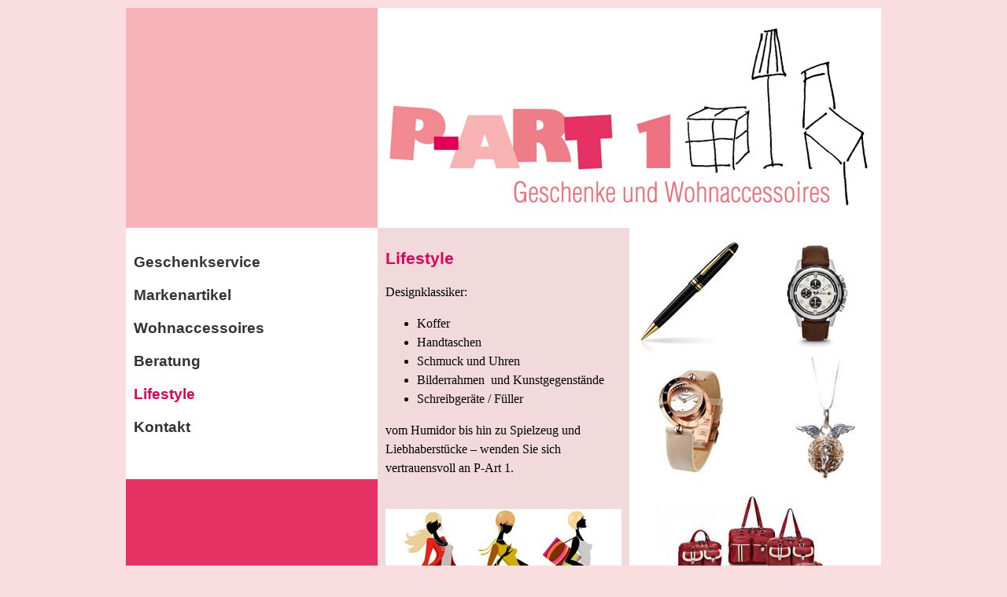

--- FILE ---
content_type: text/css;charset=utf-8
request_url: https://p-art-1.de/Styles/p-art1v1_lifestyle.css
body_size: 655
content:
/* Not getting from cache p-art1v1_lifestyle */
 
h2 {
	font-weight:bold;
	font-size:14pt;
	color:#e10058;
}

#top {
	height:280px;
	background-image:url(/image.php?cat=Layout&name=P-art1_Logo_640_280.jpg);
	background-repeat:no-repeat;
	background-position:top right;
	background-color:#f7b3b7;
}

fieldset {
	overflow:hidden;
	display:block;
	border-bottom-width:0px;
	border-top-width:0px;
	border-left-width:0px;
	border-right-width:0px;
	margin-top:0px;
	margin-left:0px;
	margin-right:0px;
	margin-bottom:0px;
	padding-top:0px;
	padding-left:0px;
	padding-right:0px;
	padding-bottom:0px;
}

body {
	background-image:url(/image.php?none);
	background-color:#fadddf;
	font-family:Calibri, Verdana, Arial, Helvetica, sans-serif;
	font-weight:normal;
	font-size:12pt;
	letter-spacing:1.3;
	line-height:1.5;
}

.buttonLevel3Normal {
}

table {
	border-top-width:0px;
	border-left-width:0px;
	border-right-width:0px;
	border-bottom-width:0px;
	padding-top:0px;
	padding-left:0px;
	padding-right:0px;
	padding-bottom:0px;
	margin-top:0px;
	margin-left:0px;
	margin-right:0px;
	margin-bottom:0px;
	border:collapse;
}

#center_l .topMenu {
	font-weight:bold;
	font-size:14pt;
	text-transform:capitalize;
	margin-top:20px;
	cursor:pointer;
}

h1 {
	font-weight:bold;
	font-size:16pt;
	color:#e10058;
}

#center_table {
	vertical-align:top;
	height:640px;
}

.topMenu {
	cursor:default;
}

#center_l .buttonLevel1Hover {
	text-transform:capitalize;
	margin-bottom:15px;
	color:#e10058;
}

#center_r a:hover {
	color:#ff0000;
}

legend {
	display:none;
}

#center_l {
	width:300px;
	padding-top:10px;
	padding-left:10px;
	padding-right:10px;
	padding-bottom:10px;
	vertical-align:top;
	background-image:url(/image.php?cat=Layout&name=Center_l.jpg);
	background-repeat:no-repeat;
	background-position:top left;
}

#center_r a:visited {
	color:#000000;
}

#center_r a {
	color:#000000;
}

#center_r {
	width:300px;
	padding-top:10px;
	padding-left:10px;
	padding-right:10px;
	padding-bottom:10px;
	vertical-align:top;
	background-image:url(/image.php?cat=Layout&name=Liefestyle_C_R_V2.jpg);
	background-repeat:no-repeat;
	background-position:top left;
}

#center_c {
	width:300px;
	padding-top:10px;
	padding-left:10px;
	padding-right:10px;
	padding-bottom:10px;
	vertical-align:top;
	background-color:#f2dadc;
}

#center_l .buttonLevel1Normal {
	text-transform:capitalize;
	margin-bottom:15px;
	color:#333333;
}

#container {
	width:960px;
	margin-top:10px;
	margin-left:auto;
	margin-right:auto;
	margin-bottom:15px;
	vertical-align:top;
}

.buttonLevel3Hover {
}
